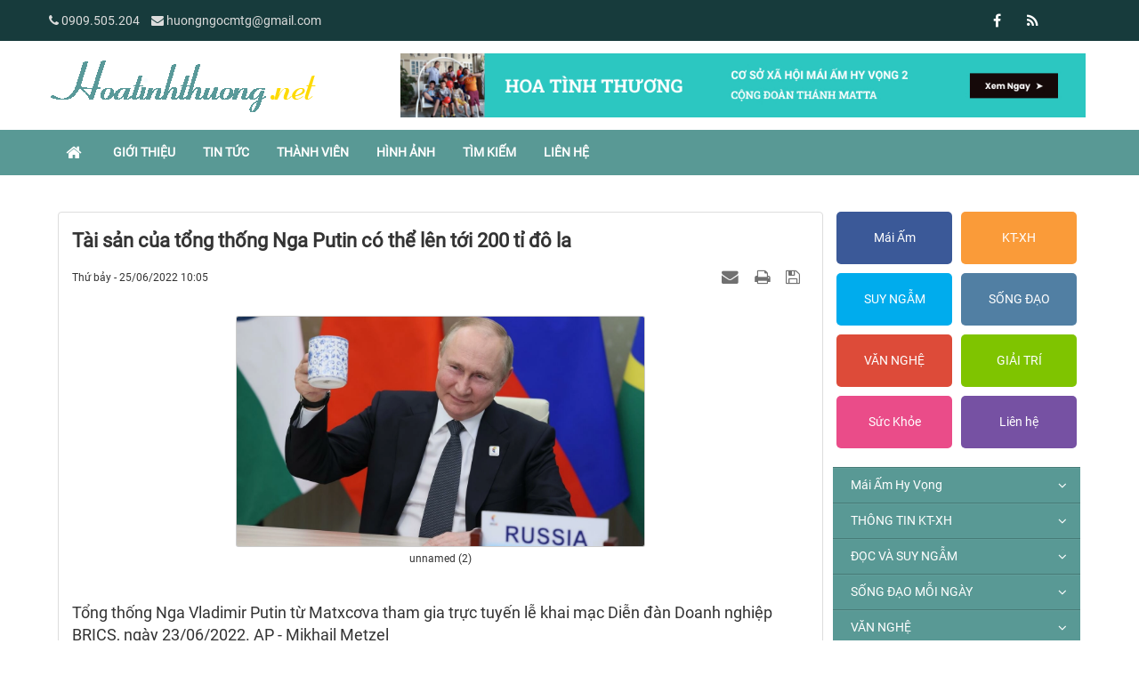

--- FILE ---
content_type: text/html; charset=UTF-8
request_url: https://hoatinhthuong.net/Bai-viet-chia-se/tai-san-cua-tong-thong-nga-putin-co-the-len-toi-200-ti-do-la-9235.html
body_size: 16056
content:
<!DOCTYPE html>
    <html lang="vi" xmlns="http://www.w3.org/1999/xhtml" prefix="og: http://ogp.me/ns#">
    <head>
<title>Tài sản của tổng thống Nga Putin có thể lên tới 200 tỉ đô la</title>
<meta name="description" content="Tài sản của tổng thống Nga Putin có thể lên tới 200 tỉ đô la - Detail - Tin Tức -...">
<meta name="author" content="Hoa Tình Thương">
<meta name="copyright" content="Hoa Tình Thương [huongngocmtg@gmail.com]">
<meta name="generator" content="NukeViet v4.4">
<meta name="viewport" content="width=device-width, initial-scale=1">
<meta http-equiv="Content-Type" content="text/html; charset=utf-8">
<meta property="og:title" content="Tài sản của tổng thống Nga Putin có thể lên tới 200 tỉ đô la">
<meta property="og:type" content="article">
<meta property="og:description" content="Tài sản của tổng thống Nga Putin có thể lên tới 200 tỉ đô la - Detail - Tin Tức -...">
<meta property="og:site_name" content="Hoa Tình Thương">
<meta property="og:image" content="https://hoatinhthuong.net/uploads/news/2022_06/unnamed-2_5.png">
<meta property="og:url" content="https://hoatinhthuong.net/Bai-viet-chia-se/tai-san-cua-tong-thong-nga-putin-co-the-len-toi-200-ti-do-la-9235.html">
<meta property="article:published_time" content="2022-06-25EDT10:05:50">
<meta property="article:modified_time" content="2022-06-25EDT10:05:50">
<meta property="article:section" content="Bài viết chia sẻ">
<link rel="shortcut icon" href="/favicon.ico">
<link rel="canonical" href="https://hoatinhthuong.net/Bai-viet-chia-se/tai-san-cua-tong-thong-nga-putin-co-the-len-toi-200-ti-do-la-9235.html">
<link rel="alternate" href="/rss/" title="Tin Tức" type="application/rss+xml">
<link rel="alternate" href="/rss/Mai-Am-Hy-Vong/" title="Tin Tức - Mái Ấm Hy Vọng" type="application/rss+xml">
<link rel="alternate" href="/rss/Loi-ngo/" title="Tin Tức - Lời ngỏ" type="application/rss+xml">
<link rel="alternate" href="/rss/Nhat-ky-mai-am/" title="Tin Tức - Nhật ký mái ấm" type="application/rss+xml">
<link rel="alternate" href="/rss/THONG-TIN-KT-XH/" title="Tin Tức - THÔNG TIN KT-XH" type="application/rss+xml">
<link rel="alternate" href="/rss/Tin-trong-nuoc/" title="Tin Tức - Tin trong nước" type="application/rss+xml">
<link rel="alternate" href="/rss/Tin-the-gioi/" title="Tin Tức - Tin thế giới" type="application/rss+xml">
<link rel="alternate" href="/rss/Khoa-Hoc-Cong-Nghe/" title="Tin Tức - Khoa Học - Công Nghệ" type="application/rss+xml">
<link rel="alternate" href="/rss/DOC-VA-SUY-NGAM/" title="Tin Tức - ĐỌC VÀ SUY NGẪM" type="application/rss+xml">
<link rel="alternate" href="/rss/Nghe-thuat-song/" title="Tin Tức - Nghệ thuật sống" type="application/rss+xml">
<link rel="alternate" href="/rss/Bai-viet-chia-se/" title="Tin Tức - Bài viết chia sẻ" type="application/rss+xml">
<link rel="alternate" href="/rss/Danh-ngon/" title="Tin Tức - Danh ngôn" type="application/rss+xml">
<link rel="alternate" href="/rss/Tam-su/" title="Tin Tức - Tâm sự" type="application/rss+xml">
<link rel="alternate" href="/rss/Nhung-cau-chuyen-y-nghia/" title="Tin Tức - Những câu chuyện ý nghĩa" type="application/rss+xml">
<link rel="alternate" href="/rss/SONG-DAO-MOI-NGAY/" title="Tin Tức - SỐNG ĐẠO MỖI NGÀY" type="application/rss+xml">
<link rel="alternate" href="/rss/Tin-tuc-18/" title="Tin Tức - Tin tức" type="application/rss+xml">
<link rel="alternate" href="/rss/Song-voi-tin-mung/" title="Tin Tức - Sống với tin mừng" type="application/rss+xml">
<link rel="alternate" href="/rss/Doc-thanh-kinh-moi-ngay/" title="Tin Tức - Đọc thánh kinh mỗi ngày" type="application/rss+xml">
<link rel="alternate" href="/rss/Le-so-ng/" title="Tin Tức - Lẽ sống" type="application/rss+xml">
<link rel="alternate" href="/rss/VAN-NGHE/" title="Tin Tức - VĂN NGHỆ" type="application/rss+xml">
<link rel="alternate" href="/rss/Vuon-tho/" title="Tin Tức - Vườn thơ" type="application/rss+xml">
<link rel="alternate" href="/rss/Truyen-ngan-Truyen-dai/" title="Tin Tức - Truyện ngắn - Truyện dài" type="application/rss+xml">
<link rel="alternate" href="/rss/Doc-sach-online/" title="Tin Tức - Đọc sách online" type="application/rss+xml">
<link rel="alternate" href="/rss/Thu-vien-Ebook/" title="Tin Tức - Thư viện - Ebook" type="application/rss+xml">
<link rel="alternate" href="/rss/GOC-GIAI-TRI/" title="Tin Tức - GÓC GIẢI TRÍ" type="application/rss+xml">
<link rel="alternate" href="/rss/TRUYEN-CUOI/" title="Tin Tức - TRUYỆN CƯỜI" type="application/rss+xml">
<link rel="alternate" href="/rss/ANH-VUI/" title="Tin Tức - ẢNH VUI" type="application/rss+xml">
<link rel="alternate" href="/rss/VIDEO-CLIP/" title="Tin Tức - VIDEO CLIP" type="application/rss+xml">
<link rel="alternate" href="/rss/HINH-ANH-DEP/" title="Tin Tức - HÌNH ẢNH ĐẸP" type="application/rss+xml">
<link rel="alternate" href="/rss/Suc-Khoe/" title="Tin Tức - Sức Khỏe" type="application/rss+xml">
<link rel="preload" as="script" href="/assets/js/jquery/jquery.min.js?t=1742638531">
<link rel="preload" as="script" href="/assets/js/language/vi.js?t=1742638531">
<link rel="preload" as="script" href="/assets/js/global.js?t=1742638531">
<link rel="preload" as="script" href="/themes/default/js/news.js?t=1742638531">
<link rel="preload" as="script" href="/themes/default/js/main.js?t=1742638531">
<link rel="preload" as="script" href="/themes/default/js/custom.js?t=1742638531">
<link rel="preload" as="script" href="/assets/js/star-rating/jquery.rating.pack.js?t=1742638531">
<link rel="preload" as="script" href="/assets/js/star-rating/jquery.MetaData.js?t=1742638531">
<link rel="preload" as="script" href="/assets/editors/ckeditor/plugins/codesnippet/lib/highlight/highlight.pack.js?t=1742638531">
<link rel="preload" as="script" href="/themes/default/js/jquery.slimmenu.js?t=1742638531">
<link rel="preload" as="script" href="/assets/js/jquery-ui/jquery-ui.min.js?t=1742638531">
<link rel="preload" as="script" href="/assets/js/jquery/jquery.metisMenu.js?t=1742638531">
<link rel="preload" as="script" href="/themes/default/js/bootstrap.min.js?t=1742638531">
<link rel="stylesheet" href="/assets/css/font-awesome.min.css?t=1742638531">
<link rel="stylesheet" href="/themes/default/css/bootstrap.min.css?t=1742638531">
<link rel="stylesheet" href="/themes/default/css/style.css?t=1742638531">
<link rel="stylesheet" href="/themes/default/css/style.responsive.css?t=1742638531">
<link rel="StyleSheet" href="/themes/default/css/news.css?t=1742638531">
<link rel="stylesheet" href="/themes/default/css/custom.css?t=1742638531">
<link href="/assets/js/star-rating/jquery.rating.css?t=1742638531" type="text/css" rel="stylesheet"/>
<link href="/assets/editors/ckeditor/plugins/codesnippet/lib/highlight/styles/github.css?t=1742638531" rel="stylesheet">
<link rel="stylesheet" type="text/css" media="screen" href="/themes/default/css/slimmenu.css?t=1742638531" />
<link rel="stylesheet" type="text/css"	href="/themes/default/css/jquery.metisMenu.css?t=1742638531" />
    </head>
    <body>

    <noscript>
        <div class="alert alert-danger">Trình duyệt của bạn đã tắt chức năng hỗ trợ JavaScript.<br />Website chỉ làm việc khi bạn bật nó trở lại.<br />Để tham khảo cách bật JavaScript, hãy click chuột <a href="http://wiki.nukeviet.vn/support:browser:enable_javascript">vào đây</a>!</div>
    </noscript>
    <header>
        <div class="site-banner" style="background-image: url('/themes/default/images/header.png'); display: none"></div>
        <div class="section-header-bar">
            <div class="wraper">
                <nav class="header-nav">
                    <div class="header-nav-inner">
                        <div class="contactDefault">
                            <span class="visible-xs-inline-block"><a title="Thông tin liên hệ" class="pointer button" data-toggle="tip" data-target="#contactList" data-click="y"><em class="icon-old-phone icon-lg"></em><span class="hidden">Thông tin liên hệ</span></a></span>
<div id="contactList" class="content">
<h3 class="visible-xs-inline-block">Thông tin liên hệ</h3>
<ul class="contactList">
<li><em class="fa fa-phone"></em>&nbsp;<a href="tel:+84909505204">0909.505.204</a></li>
<li><em class="fa fa-envelope"></em>&nbsp;<a href="/contact/Cham-soc-khach-hang/">huongngocmtg@gmail.com</a></li>
</ul>
</div>
                        </div>
                        <div class="social-icons">
                            <span class="visible-xs-inline-block"><a title="Chúng tôi trên mạng xã hội" class="pointer button" data-toggle="tip" data-target="#socialList" data-click="y"><em class="fa fa-share-alt fa-lg"></em><span class="hidden">Chúng tôi trên mạng xã hội</span></a></span>
<div id="socialList" class="content">
    <h3 class="visible-xs-inline-block">Chúng tôi trên mạng xã hội</h3>
    <ul class="socialList">
                <li><a href="http://www.facebook.com/ngochuong.huong" target="_blank"><i class="fa fa-facebook"></i></a></li>
                <li><a href="/feeds/"><i class="fa fa-rss"></i></a></li>
    </ul>
</div>
                        </div>
                        <div class="personalArea">
                        </div>
                    </div>
                    <div id="tip" data-content="">
                        <div class="bg"></div>
                    </div>
                </nav>
            </div>
        </div>
        <div class="section-header">
            <div class="wraper">
                <div id="header">
                    <div class="logo col-xs-24 col-md-8">
                        <a title="Hoa Tình Thương" href="/"><img src="/assets/images/logo.png" alt="Hoa Tình Thương"></a>
                                                <span class="site_name">Hoa Tình Thương</span>
                        <span class="site_description">Hoa tình thương, cùng tôn vinh giá trị cuộc sống, nơi mà con tim đọng lại sự bình yên.</span>
                    </div>
                    <div class="banner_right col-xs-24 col-md-16">
                        <div class="nv-block-banners">
        <img alt="1" src="/uploads/banners/untitled-design-max-quality-1.jpg" width="970">
</div>

                    </div>
                    <div class="right-ads">
                    </div>
                </div>
            </div>
        </div>
    </header>
    <div class="section-nav">
        <div class="wraper">
            <nav class="second-nav" id="menusite">
                <div class="container">
                    <div class="row">
                        <div class="navbar navbar-default navbar-static-top" role="navigation">
    <div class="navbar-header">
        <button type="button" class="navbar-toggle" data-toggle="collapse" data-target="#menu-site-default">
            <span class="sr-only">&nbsp;</span> <span class="icon-bar">&nbsp;</span> <span class="icon-bar">&nbsp;</span> <span class="icon-bar">&nbsp;</span>
        </button>
    </div>
    <div class="collapse navbar-collapse" id="menu-site-default">
        <ul class="nav navbar-nav">
            <li><a class="home" title="Trang nhất" href="/"><em class="fa fa-lg fa-home">&nbsp;</em><span class="visible-xs-inline-block"> Trang nhất</span></a></li>
                        <li  role="presentation"><a class="dropdown-toggle"  href="/about/" role="button" aria-expanded="false" title="Giới thiệu">  Giới thiệu</a> </li>
            <li  role="presentation"><a class="dropdown-toggle"  href="/" role="button" aria-expanded="false" title="Tin Tức">  Tin Tức</a> </li>
            <li  role="presentation"><a class="dropdown-toggle"  href="/users/" role="button" aria-expanded="false" title="Thành viên">  Thành viên</a> </li>
            <li  role="presentation"><a class="dropdown-toggle"  href="/photos/" role="button" aria-expanded="false" title="Hình ảnh">  Hình ảnh</a> </li>
            <li  role="presentation"><a class="dropdown-toggle"  href="/seek/" role="button" aria-expanded="false" title="Tìm kiếm">  Tìm kiếm</a> </li>
            <li  role="presentation"><a class="dropdown-toggle"  href="/contact/" role="button" aria-expanded="false" title="Liên hệ">  Liên hệ</a> </li>
        </ul>
    </div>
</div>
                    </div>
                </div>
            </nav>
        </div>
    </div>
    <div class="section-body">
        <div class="wraper">
            <section>
                <div class="container" id="body">
                    <nav class="third-nav">
                        <div class="row">
                            <div class="bg">
                            <div class="clearfix">
                                <div class="col-xs-24 col-sm-18 col-md-18">
                                                                        <div class="breadcrumbs-wrap">
                                        <div class="display">
                                            <a class="show-subs-breadcrumbs hidden" href="#" onclick="showSubBreadcrumbs(this, event);"><em class="fa fa-lg fa-angle-right"></em></a>
                                            <ul class="breadcrumbs list-none"></ul>
                                        </div>
                                        <ul class="subs-breadcrumbs"></ul>
                                        <ul class="temp-breadcrumbs hidden" itemscope itemtype="https://schema.org/BreadcrumbList">
                                            <li itemprop="itemListElement" itemscope itemtype="https://schema.org/ListItem"><a href="/" itemprop="item" title="Trang nhất"><span itemprop="name">Trang nhất</span></a><i class="hidden" itemprop="position" content="1"></i></li>
                                            <li itemprop="itemListElement" itemscope itemtype="https://schema.org/ListItem"><a href="/DOC-VA-SUY-NGAM/" itemprop="item" title="ĐỌC VÀ SUY NGẪM"><span class="txt" itemprop="name">ĐỌC VÀ SUY NGẪM</span></a><i class="hidden" itemprop="position" content="2"></i></li><li itemprop="itemListElement" itemscope itemtype="https://schema.org/ListItem"><a href="/Bai-viet-chia-se/" itemprop="item" title="Bài viết chia sẻ"><span class="txt" itemprop="name">Bài viết chia sẻ</span></a><i class="hidden" itemprop="position" content="3"></i></li>
                                        </ul>
                                    </div>
                                </div>
                                <div class="headerSearch col-xs-24 col-sm-6 col-md-6">
                                    <div class="input-group">
                                        <input type="text" class="form-control" maxlength="60" placeholder="Tìm kiếm..."><span class="input-group-btn"><button type="button" class="btn btn-info" data-url="/seek/?q=" data-minlength="3" data-click="y"><em class="fa fa-search fa-lg"></em></button></span>
                                    </div>
                                </div>
                            </div>
                            </div>
                        </div>
                    </nav>
<div class="row">
	<div class="col-xs-24 col-sm-12 col-md-12" style="margin-bottom: 20px;">
	</div>
	<div class="col-xs-24 col-sm-12 col-md-12" style="margin-bottom: 20px;">
	</div>
	<div class="clear"></div>
</div>
<div class="">
	<div class="col-sm-16 col-md-18">
<div class="news_column panel panel-default" itemtype="http://schema.org/NewsArticle" itemscope>
    <div class="panel-body">
        <h1 class="title margin-bottom-lg" itemprop="headline">Tài sản của tổng thống Nga Putin có thể lên tới 200 tỉ đô la</h1>
        <div class="hidden hide d-none" itemprop="author" itemtype="http://schema.org/Person" itemscope>
            <span itemprop="name">Triệu Vi</span>
        </div>
        <span class="hidden hide d-none" itemprop="datePublished">2022-06-25T10:05:50-04:00</span>
        <span class="hidden hide d-none" itemprop="dateModified">2022-06-25T10:05:50-04:00</span>
        <span class="hidden hide d-none" itemprop="description"></span>
        <span class="hidden hide d-none" itemprop="mainEntityOfPage">https://hoatinhthuong.net/Bai-viet-chia-se/tai-san-cua-tong-thong-nga-putin-co-the-len-toi-200-ti-do-la-9235.html</span>
        <span class="hidden hide d-none" itemprop="image">https://hoatinhthuong.net/uploads/news/2022_06/unnamed-2_5.png</span>
        <div class="hidden hide d-none" itemprop="publisher" itemtype="http://schema.org/Organization" itemscope>
            <span itemprop="name">Hoa Tình Thương</span>
            <span itemprop="logo" itemtype="http://schema.org/ImageObject" itemscope>
                <span itemprop="url">https://hoatinhthuong.net/assets/images/logo.png</span>
            </span>
        </div>
        <div class="row margin-bottom-lg">
            <div class="col-md-12">
                <span class="h5">Thứ bảy - 25/06/2022 10:05</span>
            </div>
            <div class="col-md-12">
                <ul class="list-inline text-right">
                                        <li><a class="dimgray" rel="nofollow" title="Gửi bài viết qua email" href="javascript:void(0);" onclick="nv_open_browse('/sendmail/Bai-viet-chia-se/tai-san-cua-tong-thong-nga-putin-co-the-len-toi-200-ti-do-la-9235.html','',650,500,'resizable=no,scrollbars=yes,toolbar=no,location=no,status=no');return false"><em class="fa fa-envelope fa-lg">&nbsp;</em></a></li>
                                        <li><a class="dimgray" rel="nofollow" title="In ra" href="javascript: void(0)" onclick="nv_open_browse('/print/Bai-viet-chia-se/tai-san-cua-tong-thong-nga-putin-co-the-len-toi-200-ti-do-la-9235.html','',840,500,'resizable=yes,scrollbars=yes,toolbar=no,location=no,status=no');return false"><em class="fa fa-print fa-lg">&nbsp;</em></a></li>
                                        <li><a class="dimgray" rel="nofollow" title="Lưu bài viết này" href="/savefile/Bai-viet-chia-se/tai-san-cua-tong-thong-nga-putin-co-the-len-toi-200-ti-do-la-9235.html"><em class="fa fa-save fa-lg">&nbsp;</em></a></li>
                </ul>
            </div>
        </div>
                <div class="clearfix">
             <div class="hometext m-bottom" itemprop="description"></div>

                        <figure class="article center">
                <img alt="unnamed &#40;2&#41;" src="/uploads/news/2022_06/unnamed-2_5.png" width="460" class="img-thumbnail"/>
                <figcaption>unnamed &#40;2&#41;</figcaption>
            </figure>
        </div>
        <div id="news-bodyhtml" class="bodytext margin-bottom-lg">
            <h1>&nbsp;</h1>
<span style="font-size:18px;">Tổng thống Nga Vladimir Putin từ Matxcơva tham gia trực tuyến lễ khai mạc Diễn đàn Doanh nghiệp BRICS, ngày 23/06/2022.&nbsp;AP - Mikhail Metzel</span>

<p><span style="font-size:18px;">Khối tài sản của tổng thống Nga Vladimir Putin có thể lên tới 200 tỉ đô la. Một cuộc điều tra do tổ hợp Organized Crime and Corruption Reporting Project (OCCRP) kết hợp với cơ quan truyền thông độc lập Nga Meduza, được công bố ngày 20/06/2022, lần đầu tiên nêu lên mối quan hệ giữa ông Putin với một hội kín gồm 86 công ty và quỹ nắm giữ 4,5 tỉ đô la bất động sản sang trọng, du thuyền và nhiều tài khoản ngân hàng.</span></p>

<p><span style="font-size:18px;">Theo trang France 24 ngày 22/06, về mặt chính thức, lương hàng tháng của tổng thống Putin là 11.000 euro. Ông có một mảnh đất, một căn hộ ở Saint-Petersburg, nhiều đồng hồ đeo tay sang trọng và ba ô tô. Nhưng thực ra, nguyên thủ Nga có lẽ là một trong những người giầu nhất thế giới, sở hữu nhiều du thuyền sang trọng, chuyên cơ và bất động sản.</span></p>

<p><span style="font-size:18px;">Tuy nhiên, khác với các tỉ phú Elon Musk hay Jeff Bezos, ông Putin không đích thân giữ những tài sản này mà chủ sở hữu trên giấy tờ chính thức là những nhà tài phiệt Nga, bị nghi ngờ cho mượn tên để che giấu khối tài sản của chủ nhân điện Kremlin. Ví dụ, năm 2021, khi nhà đấu tranh chống tham nhũng Alexei Navalny công bố thông tin về&nbsp;<em>“cung điện của Putin”</em>&nbsp;bên bờ Biển Đen, tỉ phú Arkadi Rotenberg, bạn lâu năm và cũng là đồng đội judo của tổng thống Nga, đã lập tức nhận là chủ sở hữu của quần thể lộng lẫy rộng đến 17.000 mét vuông và được thẩm định là 1 tỉ đô la. &nbsp;</span></p>

<h2><span style="font-size:18px;"><strong>Manh mối từ khối&nbsp;</strong>dữ<strong>&nbsp;liệu khổng lồ bị rò rỉ</strong></span></h2>

<p><span style="font-size:18px;">Nhờ khối dữ liệu bị rò rỉ từ công ty tin học Nga Moskomsvyaz, các nhà báo điều tra của Organized Crime and Corruption Reporting Project (OCCRP) tìm được manh mối về nhiều tỉ đô la của Vladimir Putin. Họ phân tích khối dữ liệu khổng lồ (metadata) thư điện tử trao đổi giữa các đơn vị trong nhóm 86 công ty hoạt động trong các lĩnh vực khác nhau và không liên quan đến nhau. Bất ngờ đầu tiên, đó là những công ty đó sử dụng cùng tên miền trao đổi riêng : LLCInvest.ru.</span></p>

<p><span style="font-size:18px;">Một yếu tố khác gây ngạc nhiên là tất cả các nhà lãnh đạo, cán bộ cấp cao và nhân viên của những công ty trên thường xuyên trao đổi với nhau thông qua nền tảng trao đổi này, thảo luận về những phi vụ chung, cứ như họ làm chung một tập đoàn. OCCRP nêu ví dụ doanh nghiệp Volna, do Serguei Rudnov, con trai của Oleg Rudnov, một người bạn của ông Putin đã mất năm 2015. Những bức thư điện tử bị công bố cho thấy nhà đồng sáng lập một công ty thuộc hội kín này bàn bạc vấn đề tài chính của Volna với một người đàn ông khác, trong khi không ai trong hai người này có quan hệ công khai với doanh nghiệp của Rudnov.</span></p>

<p><span style="font-size:18px;">Được các nhà báo của nhóm điều tra hỏi qua điện thoại, giám đốc của nhiều công ty trong hội trên khẳng định sử dụng mạng nhắn tin LLCInvest.ru. Ông nói :&nbsp;<em>“Tôi chỉ là một nhân viên bình thường làm công việc của mình. Tất cả những gì tôi làm, đó là ký giấy tờ. Anh chị vẫn biết là đôi khi người ta vẫn ghi tên của một người vô gia cư đứng đầu một doanh nghiệp. Tôi không phải là người vô gia cư, nhưng tôi ký các loại giấy tờ mà không quan tâm đến chi tiết”</em>.</span></p>

<p><span style="font-size:18px;">Cuối cùng, một phần lớn trong số 86 công ty và quỹ trên quản lý rất nhiều tài sản từ lâu được cho là của ông Vladimir Putin. Đó là trường hợp các vườn nho do nhà tài phiệt Guennadi Timtchenko và con trai của một người bạn thuở nhỏ của ông Putin sở hữu hoặc khu trượt tuyết Igora, gần Saint-Petersburg, có liên quan đến Svetlana Krivonoguikh, người được cho là bạn gái của tổng thống Nga.</span></p>

<p><span style="font-size:18px;">Mạng lưới doanh nghiệp này còn sở hữu rất nhiều du thuyền hạng sang, trong đó có du thuyền lớn nhất thế giới Shellest, dài 46 mét và trị giá 23 triệu đô la, thường xuyên đi từ Gelendzhik nơi có&nbsp;<em>“cung điện Biển Đen”</em>&nbsp;đến cảng Sotchi. Du thuyền khổng lồ này thuộc sở hữu của Quỹ Revival of Marine Traditions, được bộ Tài Chính Mỹ cho là có liên quan đến tổng thống Putin.</span></p>

<p><span style="font-size:18px;">Chuỗi LLCInvest khép kín có mối quan hệ chặt chẽ với ngân hàng Rossia, được mệnh danh là&nbsp;<em>“ngân hàng của những người bạn của Vladimir Putin”</em>&nbsp;và từng bị phanh phui trong vụ Panama Papers. Một chuyên gia Nga về tham nhũng, xin ẩn danh, nói với nhóm phóng viên điều tra OCCRP,&nbsp;<em>“giải thích duy nhất mà tôi thấy, đó là những doanh nghiệp này có chung một hệ thống quản lý. LLCInvest hành động như một hợp tác xã hoặc một hiệp hội trong đó các thành viên có thể trao đổi lợi ích và tài sản”</em>.</span></p>

<h2><span style="font-size:18px;"><strong>Vladimir Putin hưởng 50% tài sản của các nhà tài phiệt Nga&nbsp;?</strong></span></h2>

<p><span style="font-size:18px;">Hệ thống tham nhũng phi chính thức, nhưng hoạt động tốt, làm liên tưởng đến hệ thống từng được Serguei Kolesnikov nhắc đến năm 2010. Lúc đó, doanh nhân này trốn khỏi Nga và khẳng định đã dựng một cơ chế tài chính phi pháp cho phép một nhóm tài phiệt đổ vài tỉ rúp vào một&nbsp;<em>“quỹ đầu tư”</em>&nbsp;dành cho Vladimir Putin. Vẫn theo ông Serguei Kolesnikov, số tiền đó được bòn rút từ một dự án từ thiện mua trang thiết bị ý tế để chuyển cho công ty Rosinvest. Công ty này phải đầu tư vào các doanh nghiệp Nga, nhưng cuối cùng ông Putin lại quyết định sử dụng quỹ đó để xây cung điện của mình bên bờ biển Đen. Sau các tiết lộ của Serguei Kolesnikov, công ty Rosinvest bị giải thể.</span></p>

<p><span style="font-size:18px;">Còn theo chuyên gia chống tham nhũng được OCCRP đặt câu hỏi, LLCInvest có nhiều điểm chung với công ty Rosinvest nhưng bớt tập trung hơn, và như vậy ít bị tác động hơn trong trường hợp có người báo động. Theo vị chuyên gia ẩn danh người Nga,&nbsp;<em>“hệ thống đó giảm bớt khả năng tố cáo của một Kolesnikov mới”</em>. Về phía điện Kremlin, khi trả lời câu hỏi của các nhà báo điều tra, đã khẳng định&nbsp;<em>“tổng thống Liên bang Nga không liên quan, không tham gia các tổ chức được nêu tên”</em>.</span></p>

<p><span style="font-size:18px;">Nếu như tài sản của tổng thống Putin vẫn là một ẩn số, thì nhiều chuyên gia thẩm định có thể lên đến vài chục, thậm chí là vài trăm trỉ đô la, từng được tạp chí Forbes đề cập. Năm 2015, doanh nhân người Anh Bill Browder, từng là nhà đầu tư phương Tây lớn nhất ở Nga trong những năm 1990, khẳng định trong cuốn sách có tựa đề&nbsp;<em>Notice rouge</em>&nbsp;rằng Vladimir Putin lấy một nửa tài sản của tất cả các nhà tài phiệt. Theo tính toán của ông Browder, tổng thống Nga có thể có khối tài sản lên đến 200 tỉ đô la.</span></p>
&nbsp;

<table role="presentation">
	<tbody>
		<tr>
			<td>&nbsp;</td>
			<td>&nbsp;</td>
		</tr>
	</tbody>
</table>
        </div>
                <div class="margin-bottom-lg">
                        <p class="h5 text-right">
                <strong>Nguồn tin: </strong>Thu Hằng
            </p>
        </div>
    </div>
</div>
<div class="news_column panel panel-default">
    <div class="panel-body">
        <form id="form3B" action="">
            <div class="h5 clearfix">
                <p id="stringrating">Tổng số điểm của bài viết là: 0 trong 0 đánh giá</p>
                <div style="padding: 5px;">
                    <input class="hover-star" type="radio" value="1" title="Bài viết rất kém" /><input class="hover-star" type="radio" value="2" title="Bài viết kém" /><input class="hover-star" type="radio" value="3" title="Bài viết đạt" /><input class="hover-star" type="radio" value="4" title="Bài viết tốt" /><input class="hover-star" type="radio" value="5" title="Bài viết rất tốt" /><span id="hover-test" style="margin: 0 0 0 20px;">Click để đánh giá bài viết</span>
                </div>
            </div>
        </form>
    </div>
</div>

<div class="news_column panel panel-default">
    <div class="panel-body">
        <div class="socialicon clearfix">
            <div class="fb-like" data-href="https://hoatinhthuong.net/Bai-viet-chia-se/tai-san-cua-tong-thong-nga-putin-co-the-len-toi-200-ti-do-la-9235.html" data-layout="button_count" data-action="like" data-show-faces="false" data-share="true">&nbsp;</div>
            <a href="http://twitter.com/share" class="twitter-share-button">Tweet</a>
        </div>
     </div>
</div>
<div class="news_column panel panel-default">
    <div class="panel-body other-news">
                <p class="h3"><strong>Những tin mới hơn</strong></p>
        <div class="clearfix">
            <ul class="detail-related related list-none list-items">
                                <li>
                    <em class="fa fa-angle-right">&nbsp;</em>
                    <h4><a href="/Bai-viet-chia-se/rao-riet-dong-tau-san-bay-hien-dai-hai-quan-tq-nham-den-de-doa-my-9237.html"   title="Ráo riết đóng tàu sân bay hiện đại, hải quân TQ nhắm đến đe dọa Mỹ?">Ráo riết đóng tàu sân bay hiện đại, hải quân TQ nhắm đến đe dọa Mỹ?</a></h4>
                    <em>(25/06/2022)</em>
                </li>
                <li>
                    <em class="fa fa-angle-right">&nbsp;</em>
                    <h4><a href="/Bai-viet-chia-se/an-do-dac-loi-tu-dau-nga-9238.html"   title="Ấn Độ đắc lợi từ dầu Nga">Ấn Độ đắc lợi từ dầu Nga</a></h4>
                    <em>(28/06/2022)</em>
                </li>
                <li>
                    <em class="fa fa-angle-right">&nbsp;</em>
                    <h4><a href="/Bai-viet-chia-se/g7-cam-ket-dong-hanh-lau-dai-voi-ukraine-9239.html"   title="G7 cam kết &#039;đồng hành lâu dài&#039; với Ukraine">G7 cam kết &#039;đồng hành lâu dài&#039; với Ukraine</a></h4>
                    <em>(28/06/2022)</em>
                </li>
                <li>
                    <em class="fa fa-angle-right">&nbsp;</em>
                    <h4><a href="/Bai-viet-chia-se/ngoai-truong-uc-ngam-da-kich-trung-quoc-khi-den-sai-gon-9240.html"   title="Ngoại trưởng Úc ngầm đả kích Trung Quốc khi đến Sài Gòn">Ngoại trưởng Úc ngầm đả kích Trung Quốc khi đến Sài Gòn</a></h4>
                    <em>(28/06/2022)</em>
                </li>
                <li>
                    <em class="fa fa-angle-right">&nbsp;</em>
                    <h4><a href="/Bai-viet-chia-se/ngay-thu-123-chien-su-nga-pha-huy-cay-cau-chien-luoc-cua-ukraine-9242.html"   title="Ngày thứ 123 chiến sự&#x3A; Nga phá hủy cây cầu chiến lược của Ukraine">Ngày thứ 123 chiến sự&#x3A; Nga phá hủy cây cầu chiến lược của Ukraine</a></h4>
                    <em>(28/06/2022)</em>
                </li>
                <li>
                    <em class="fa fa-angle-right">&nbsp;</em>
                    <h4><a href="/Bai-viet-chia-se/tong-thong-indonesia-muon-lam-trung-gian-hoa-binh-giua-nga-va-ukraina-9243.html"   title="Tổng thống Indonesia muốn làm trung gian hòa bình giữa Nga và Ukraina">Tổng thống Indonesia muốn làm trung gian hòa bình giữa Nga và Ukraina</a></h4>
                    <em>(28/06/2022)</em>
                </li>
                <li>
                    <em class="fa fa-angle-right">&nbsp;</em>
                    <h4><a href="/Bai-viet-chia-se/nha-khoa-hoc-nguyen-tu-my-duoc-cuu-khoi-lanh-tho-ukraine-bi-nga-chiem-9244.html"   title="Nhà khoa học nguyên tử Mỹ được cứu khỏi lãnh thổ Ukraine bị Nga chiếm">Nhà khoa học nguyên tử Mỹ được cứu khỏi lãnh thổ Ukraine bị Nga chiếm</a></h4>
                    <em>(28/06/2022)</em>
                </li>
                <li>
                    <em class="fa fa-angle-right">&nbsp;</em>
                    <h4><a href="/Bai-viet-chia-se/ba-lan-tham-vong-thanh-trung-tam-khi-dot-chau-au-9245.html"   title="Ba Lan tham vọng thành trung tâm khí đốt châu Âu">Ba Lan tham vọng thành trung tâm khí đốt châu Âu</a></h4>
                    <em>(28/06/2022)</em>
                </li>
                <li>
                    <em class="fa fa-angle-right">&nbsp;</em>
                    <h4><a href="/Bai-viet-chia-se/ukraine-noi-nga-doi-mua-ten-lua-xuong-loat-muc-tieu-9246.html"   title="Ukraine nói Nga dội &#039;mưa tên lửa&#039; xuống loạt mục tiêu">Ukraine nói Nga dội &#039;mưa tên lửa&#039; xuống loạt mục tiêu</a></h4>
                    <em>(28/06/2022)</em>
                </li>
                <li>
                    <em class="fa fa-angle-right">&nbsp;</em>
                    <h4><a href="/Bai-viet-chia-se/chien-tranh-ukraina-kiev-to-nga-loi-keo-belarus-vao-cuoc-chien-9247.html"   title="Chiến tranh Ukraina &#x3A; Kiev tố Nga lôi kéo Belarus vào cuộc chiến">Chiến tranh Ukraina &#x3A; Kiev tố Nga lôi kéo Belarus vào cuộc chiến</a></h4>
                    <em>(28/06/2022)</em>
                </li>
            </ul>
        </div>
                <p class="h3"><strong>Những tin cũ hơn</strong></p>
        <div class="clearfix">
            <ul class="detail-related related list-none list-items">
                                <li>
                    <em class="fa fa-angle-right">&nbsp;</em>
                    <h4><a href="/Bai-viet-chia-se/thong-diep-cua-eu-khi-cap-tu-cach-ung-vien-cho-ukraine-9234.html"   title="Thông điệp của EU khi cấp tư cách ứng viên cho Ukraine">Thông điệp của EU khi cấp tư cách ứng viên cho Ukraine</a></h4>
                    <em>(25/06/2022)</em>
                </li>
                <li>
                    <em class="fa fa-angle-right">&nbsp;</em>
                    <h4><a href="/Bai-viet-chia-se/cuu-phi-cong-luc-quan-my-ban-bi-mat-quan-su-cho-trung-quoc-9233.html"   title="Cựu phi công Lục Quân Mỹ bán bí mật quân sự cho Trung Quốc">Cựu phi công Lục Quân Mỹ bán bí mật quân sự cho Trung Quốc</a></h4>
                    <em>(25/06/2022)</em>
                </li>
                <li>
                    <em class="fa fa-angle-right">&nbsp;</em>
                    <h4><a href="/Bai-viet-chia-se/hinh-anh-cong-trinh-thien-nhien-9231.html"   title="Hình ảnh công trình thiên nhiên">Hình ảnh công trình thiên nhiên</a></h4>
                    <em>(25/06/2022)</em>
                </li>
                <li>
                    <em class="fa fa-angle-right">&nbsp;</em>
                    <h4><a href="/Bai-viet-chia-se/den-mot-luc-nao-do-9230.html"   title="Đến một lúc nào đó...">Đến một lúc nào đó...</a></h4>
                    <em>(25/06/2022)</em>
                </li>
                <li>
                    <em class="fa fa-angle-right">&nbsp;</em>
                    <h4><a href="/Bai-viet-chia-se/ukraine-noi-nga-don-khi-tai-hang-nang-tan-cong-severodonetsk-9229.html"   title="Ukraine nói Nga dồn khí tài hạng nặng tấn công Severodonetsk">Ukraine nói Nga dồn khí tài hạng nặng tấn công Severodonetsk</a></h4>
                    <em>(24/06/2022)</em>
                </li>
                <li>
                    <em class="fa fa-angle-right">&nbsp;</em>
                    <h4><a href="/Bai-viet-chia-se/gia-dinh-13-nguoi-h-mong-bi-truc-xuat-khoi-dia-phuong-vi-theo-tin-lanh-9228.html"   title="Gia đình 13 người H&#039;mong bị &quot;trục xuất khỏi địa phương&quot; vì theo Tin Lành">Gia đình 13 người H&#039;mong bị &quot;trục xuất khỏi địa phương&quot; vì theo Tin Lành</a></h4>
                    <em>(24/06/2022)</em>
                </li>
                <li>
                    <em class="fa fa-angle-right">&nbsp;</em>
                    <h4><a href="/Bai-viet-chia-se/do-bo-dai-loan-giai-phap-qua-ton-kem-cho-trung-quoc-9227.html"   title="Đổ bộ Đài Loan, giải pháp quá tốn kém cho Trung Quốc ?">Đổ bộ Đài Loan, giải pháp quá tốn kém cho Trung Quốc ?</a></h4>
                    <em>(24/06/2022)</em>
                </li>
                <li>
                    <em class="fa fa-angle-right">&nbsp;</em>
                    <h4><a href="/Bai-viet-chia-se/luat-hap-dan-tu-nu-cuoi-9225.html"   title="LUẬT HẤP DẪN TỪ NỤ CƯỜI">LUẬT HẤP DẪN TỪ NỤ CƯỜI</a></h4>
                    <em>(24/06/2022)</em>
                </li>
                <li>
                    <em class="fa fa-angle-right">&nbsp;</em>
                    <h4><a href="/Bai-viet-chia-se/hang-chuc-nguoi-bi-khoi-to-vi-lua-dua-nguoi-sang-cambodia-trai-phep-9224.html"   title="Hàng chục người bị khởi tố vì lừa đưa người sang Cambodia trái phép">Hàng chục người bị khởi tố vì lừa đưa người sang Cambodia trái phép</a></h4>
                    <em>(24/06/2022)</em>
                </li>
                <li>
                    <em class="fa fa-angle-right">&nbsp;</em>
                    <h4><a href="/Bai-viet-chia-se/lien-hiep-chau-au-hop-thuong-dinh-de-chinh-thuc-cap-quy-che-ung-vien-cho-ukraina-9223.html"   title="Liên Hiệp Châu Âu họp thượng đỉnh để chính thức cấp quy chế ứng viên cho Ukraina">Liên Hiệp Châu Âu họp thượng đỉnh để chính thức cấp quy chế ứng viên cho Ukraina</a></h4>
                    <em>(24/06/2022)</em>
                </li>
            </ul>
        </div>
    </div>
</div>
	</div>
	<div class="col-sm-8 col-md-6">
<div class="slimmenu">
		<div class="col-xs-12 col-md-12 col-sm-12 menu_news_content">
		<div  class="news_blue"">
			<a title="Mái Ấm" href="/Mai-Am-Hy-Vong/" >Mái Ấm</a>
		</div>
	</div>
	<div class="col-xs-12 col-md-12 col-sm-12 menu_news_content">
		<div  class="news_orange"">
			<a title="KT-XH" href="/THONG-TIN-KT-XH/" >KT-XH</a>
		</div>
	</div>
	<div class="col-xs-12 col-md-12 col-sm-12 menu_news_content">
		<div  class="news_cyan"">
			<a title="SUY NGẪM" href="/DOC-VA-SUY-NGAM/" >SUY NGẪM</a>
		</div>
	</div>
	<div class="col-xs-12 col-md-12 col-sm-12 menu_news_content">
		<div  class="news_lightblue"">
			<a title="SỐNG ĐẠO" href="/SONG-DAO-MOI-NGAY/" >SỐNG ĐẠO</a>
		</div>
	</div>
	<div class="col-xs-12 col-md-12 col-sm-12 menu_news_content">
		<div  class="news_red"">
			<a title="VĂN NGHỆ" href="/VAN-NGHE/" >VĂN NGHỆ</a>
		</div>
	</div>
	<div class="col-xs-12 col-md-12 col-sm-12 menu_news_content">
		<div  class="news_green"">
			<a title="GIẢI TRÍ" href="/GOC-GIAI-TRI/" >GIẢI TRÍ</a>
		</div>
	</div>
	<div class="col-xs-12 col-md-12 col-sm-12 menu_news_content">
		<div  class="news_pink"">
			<a title="Sức Khỏe" href="/Suc-Khoe/" >Sức Khỏe</a>
		</div>
	</div>
	<div class="col-xs-12 col-md-12 col-sm-12 menu_news_content">
		<div  class="news_purple"">
			<a title="Liên hệ" href="/contact/" >Liên hệ</a>
		</div>
	</div>
	<div class="clear"></div>
</div>
<div class="clearfix panel metismenu">
	<aside class="sidebar">
		<nav class="sidebar-nav">
			<ul id="menu_3">
								<li>
					<a href="/Mai-Am-Hy-Vong/" title="Mái Ấm Hy Vọng">Mái Ấm Hy Vọng</a>
										<span class="fa arrow expand"></span>
					<ul>
		<li>
		<a href="/Loi-ngo/" title="Lời ngỏ">Lời ngỏ</a>
	</li>
	<li>
		<a href="/Nhat-ky-mai-am/" title="Nhật ký mái ấm">Nhật ký mái ấm</a>
	</li>
</ul>
				</li>
				<li>
					<a href="/THONG-TIN-KT-XH/" title="THÔNG TIN KT-XH">THÔNG TIN KT-XH</a>
										<span class="fa arrow expand"></span>
					<ul>
		<li>
		<a href="/Tin-trong-nuoc/" title="Tin trong nước">Tin trong nước</a>
	</li>
	<li>
		<a href="/Tin-the-gioi/" title="Tin thế giới">Tin thế giới</a>
	</li>
	<li>
		<a href="/Khoa-Hoc-Cong-Nghe/" title="Khoa Học - Công Nghệ">Khoa Học - Công Nghệ</a>
	</li>
</ul>
				</li>
				<li>
					<a href="/DOC-VA-SUY-NGAM/" title="ĐỌC VÀ SUY NGẪM">ĐỌC VÀ SUY NGẪM</a>
										<span class="fa arrow expand"></span>
					<ul>
		<li>
		<a href="/Nghe-thuat-song/" title="Nghệ thuật sống">Nghệ thuật sống</a>
	</li>
	<li>
		<a href="/Bai-viet-chia-se/" title="Bài viết chia sẻ">Bài viết chia sẻ</a>
	</li>
	<li>
		<a href="/Danh-ngon/" title="Danh ngôn">Danh ngôn</a>
	</li>
	<li>
		<a href="/Tam-su/" title="Tâm sự">Tâm sự</a>
	</li>
	<li>
		<a href="/Nhung-cau-chuyen-y-nghia/" title="Những câu chuyện ý nghĩa">Những câu chuyện ý nghĩa</a>
	</li>
</ul>
				</li>
				<li>
					<a href="/SONG-DAO-MOI-NGAY/" title="SỐNG ĐẠO MỖI NGÀY">SỐNG ĐẠO MỖI NGÀY</a>
										<span class="fa arrow expand"></span>
					<ul>
		<li>
		<a href="/Tin-tuc-18/" title="Tin tức">Tin tức</a>
	</li>
	<li>
		<a href="/Song-voi-tin-mung/" title="Sống với tin mừng">Sống với tin mừng</a>
	</li>
	<li>
		<a href="/Doc-thanh-kinh-moi-ngay/" title="Đọc thánh kinh mỗi ngày">Đọc thánh kinh mỗi ngày</a>
	</li>
	<li>
		<a href="/Le-so-ng/" title="Lẽ sống">Lẽ sống</a>
	</li>
</ul>
				</li>
				<li>
					<a href="/VAN-NGHE/" title="VĂN NGHỆ">VĂN NGHỆ</a>
										<span class="fa arrow expand"></span>
					<ul>
		<li>
		<a href="/Vuon-tho/" title="Vườn thơ">Vườn thơ</a>
	</li>
	<li>
		<a href="/Truyen-ngan-Truyen-dai/" title="Truyện ngắn - Truyện dài">Truyện ngắn - Truyện dài</a>
	</li>
	<li>
		<a href="/Doc-sach-online/" title="Đọc sách online">Đọc sách online</a>
	</li>
	<li>
		<a href="/Thu-vien-Ebook/" title="Thư viện - Ebook">Thư viện - Ebook</a>
	</li>
</ul>
				</li>
				<li>
					<a href="/GOC-GIAI-TRI/" title="GÓC GIẢI TRÍ">GÓC GIẢI TRÍ</a>
										<span class="fa arrow expand"></span>
					<ul>
		<li>
		<a href="/TRUYEN-CUOI/" title="TRUYỆN CƯỜI">TRUYỆN CƯỜI</a>
	</li>
	<li>
		<a href="/ANH-VUI/" title="ẢNH VUI">ẢNH VUI</a>
	</li>
	<li>
		<a href="/VIDEO-CLIP/" title="VIDEO CLIP">VIDEO CLIP</a>
	</li>
	<li>
		<a href="/HINH-ANH-DEP/" title="HÌNH ẢNH ĐẸP">HÌNH ẢNH ĐẸP</a>
	</li>
</ul>
				</li>
				<li>
					<a href="/Suc-Khoe/" title="Sức Khỏe">Sức Khỏe</a>
				</li>
			</ul>
		</nav>
	</aside>
</div>
<div class="news_content_main">
	<div class="news_title_content">
		<h4><a href="/hoatinhthuong/groups/Tin-tieu-diem/">Tin tiêu điểm</a></h4>
	</div>
	<div class="">
		<ul class="block_groups list-none list-items">
        <li class="clearfix">
                <a href="/Bai-viet-chia-se/bong-le-tien-xin-le-de-lam-gi-11554.html" title="BỔNG LỄ &#40;tiền xin lễ&#41; ĐỂ LÀM GÌ?"  ><img src="/assets/news/2025_11/46b46c372ee234faf51797966374f0c3.jpg" alt="BỔNG LỄ &#40;tiền xin lễ&#41; ĐỂ LÀM GÌ?" width="70" class="img-thumbnail pull-left mr-1"/></a>
        <a title="BỔNG LỄ &#40;tiền xin lễ&#41; ĐỂ LÀM GÌ?" class="show" href="/Bai-viet-chia-se/bong-le-tien-xin-le-de-lam-gi-11554.html"  data-content="" data-img="/assets/news/2025_11/46b46c372ee234faf51797966374f0c3.jpg" data-rel="block_tooltip">BỔNG LỄ &#40;tiền xin lễ&#41; ĐỂ LÀM GÌ?</a>
    </li>
    <li class="clearfix">
                <a href="/Bai-viet-chia-se/chua-giesu-kito-cuu-chuoc-nhung-noi-tam-toi-nhat-cua-kiep-nhan-sinh-11553.html" title="Chúa Giêsu Kitô cứu chuộc những nơi tăm tối nhất của kiếp nhân sinh"  ><img src="/assets/news/2025_11/tai-xuong-5.jpg" alt="Chúa Giêsu Kitô cứu chuộc những nơi tăm tối nhất của kiếp nhân sinh" width="70" class="img-thumbnail pull-left mr-1"/></a>
        <a title="Chúa Giêsu Kitô cứu chuộc những nơi tăm tối nhất của kiếp nhân sinh" class="show" href="/Bai-viet-chia-se/chua-giesu-kito-cuu-chuoc-nhung-noi-tam-toi-nhat-cua-kiep-nhan-sinh-11553.html"  data-content="" data-img="/assets/news/2025_11/tai-xuong-5.jpg" data-rel="block_tooltip">Chúa Giêsu Kitô cứu chuộc những nơi tăm tối nhất của kiếp nhân sinh</a>
    </li>
    <li class="clearfix">
                <a href="/Bai-viet-chia-se/khong-ai-bi-thien-chua-loai-ra-tru-khi-ho-muon-the-11552.html" title="KHÔNG AI BỊ THIÊN CHÚA LOẠI RA TRỪ KHI HỌ MUỐN THẾ"  ><img src="/assets/news/2025_11/609d0dc3c4d5055d09d4d315956b8cd4.jpg" alt="KHÔNG AI BỊ THIÊN CHÚA LOẠI RA TRỪ KHI HỌ MUỐN THẾ" width="70" class="img-thumbnail pull-left mr-1"/></a>
        <a title="KHÔNG AI BỊ THIÊN CHÚA LOẠI RA TRỪ KHI HỌ MUỐN THẾ" class="show" href="/Bai-viet-chia-se/khong-ai-bi-thien-chua-loai-ra-tru-khi-ho-muon-the-11552.html"  data-content="" data-img="/assets/news/2025_11/609d0dc3c4d5055d09d4d315956b8cd4.jpg" data-rel="block_tooltip">KHÔNG AI BỊ THIÊN CHÚA LOẠI RA TRỪ KHI HỌ MUỐN THẾ</a>
    </li>
    <li class="clearfix">
                <a href="/Bai-viet-chia-se/cac-linh-hon-trong-luyen-nguc-2-11551.html" title="CÁC LINH HỒN TRONG LUYỆN NGỤC &#40;2&#41;"  ><img src="/assets/news/2025_11/2bbc92ce7c5ddc088a7fbbaf9076271a.jpg" alt="CÁC LINH HỒN TRONG LUYỆN NGỤC &#40;2&#41;" width="70" class="img-thumbnail pull-left mr-1"/></a>
        <a title="CÁC LINH HỒN TRONG LUYỆN NGỤC &#40;2&#41;" class="show" href="/Bai-viet-chia-se/cac-linh-hon-trong-luyen-nguc-2-11551.html"  data-content="" data-img="/assets/news/2025_11/2bbc92ce7c5ddc088a7fbbaf9076271a.jpg" data-rel="block_tooltip">CÁC LINH HỒN TRONG LUYỆN NGỤC &#40;2&#41;</a>
    </li>
    <li class="clearfix">
                <a href="/Bai-viet-chia-se/toa-thanh-vatican-se-cong-bo-tai-lieu-giao-ly-ve-vai-tro-cua-duc-maria-trong-cong-trinh-cuu-do-vao-ngay-4-thang-11-11550.html" title="Toà Thánh Vatican sẽ công bố tài liệu giáo lý về vai trò của Đức Maria trong công trình cứu độ vào ngày 4 tháng 11"  ><img src="/assets/news/2025_11/tai-xuong-4.jpg" alt="Toà Thánh Vatican sẽ công bố tài liệu giáo lý về vai trò của Đức Maria trong công trình cứu độ vào ngày 4 tháng 11" width="70" class="img-thumbnail pull-left mr-1"/></a>
        <a title="Toà Thánh Vatican sẽ công bố tài liệu giáo lý về vai trò của Đức Maria trong công trình cứu độ vào ngày 4 tháng 11" class="show" href="/Bai-viet-chia-se/toa-thanh-vatican-se-cong-bo-tai-lieu-giao-ly-ve-vai-tro-cua-duc-maria-trong-cong-trinh-cuu-do-vao-ngay-4-thang-11-11550.html"  data-content="" data-img="/assets/news/2025_11/tai-xuong-4.jpg" data-rel="block_tooltip">Toà Thánh Vatican sẽ công bố tài liệu giáo lý về vai trò của Đức Maria trong công trình cứu độ vào ngày 4 tháng 11</a>
    </li>
</ul>

	</div>
</div>
<div class="news_content_main">
	<div class="news_title_content">
		<h4>Tin xem nhiều</h4>
	</div>
	<div class="">
		<ul class="block_tophits list-none list-items">
        <li class="clearfix">
                <a title="Một phụ nữ nghèo ở Nghệ An thầm lặng chôn cất nhiều hài nhi xấu số" href="/Bai-viet-chia-se/mot-phu-nu-ngheo-o-nghe-an-tham-lang-chon-cat-nhieu-hai-nhi-xau-so-4766.html" ><img src="/assets/news/2020_09/anhbaichinh47_rnri.jpg" alt="Một phụ nữ nghèo ở Nghệ An thầm lặng chôn cất nhiều hài nhi xấu số" width="70" class="img-thumbnail pull-left mr-1"/></a>
        <a title="Một phụ nữ nghèo ở Nghệ An thầm lặng chôn cất nhiều hài nhi xấu số" class="show" href="/Bai-viet-chia-se/mot-phu-nu-ngheo-o-nghe-an-tham-lang-chon-cat-nhieu-hai-nhi-xau-so-4766.html"  data-content="NGHỆ AN, Việt Nam &#40;NV&#41; – Hơn 10 năm qua, bà Nguyễn Thị Thuỷ &#40;40 tuổi, ngụ tại xóm 7, xã Thạch Sơn, huyện Anh Sơn, Nghệ An&#41; âm thầm chôn cất các hài..." data-img="/assets/news/2020_09/anhbaichinh47_rnri.jpg" data-rel="block_news_tooltip">Một phụ nữ nghèo ở Nghệ An thầm lặng chôn cất nhiều hài nhi xấu số</a>
    </li>
    <li class="clearfix">
                <a title="Lẽ Đời ." href="/Nghe-thuat-song/Le-Doi-4765.html" ><img src="https://3.bp.blogspot.com/-aW4FGsdakLI/V8XdWlQsjhI/AAAAAAAADoI/doNWRcOMKgM-id_JsKgNd_gOqHPU8ZrvwCLcB/s1600/danh%2Bngon%2B20.jpg" alt="Lẽ Đời ." width="70" class="img-thumbnail pull-left mr-1"/></a>
        <a title="Lẽ Đời ." class="show" href="/Nghe-thuat-song/Le-Doi-4765.html"  data-content="Quá hay , mời các bạn cùng suy nghĩ nhé." data-img="https://3.bp.blogspot.com/-aW4FGsdakLI/V8XdWlQsjhI/AAAAAAAADoI/doNWRcOMKgM-id_JsKgNd_gOqHPU8ZrvwCLcB/s1600/danh%2Bngon%2B20.jpg" data-rel="block_news_tooltip">Lẽ Đời .</a>
    </li>
    <li class="clearfix">
                <a title="Công và quạ, con nào đẹp hơn?" href="/Bai-viet-chia-se/cong-va-qua-con-nao-dep-hon-4768.html" ><img src="/assets/news/2020_09/maxresdefault-1499157011991-0-0-673-1280-crop-1499157075550-1499315328947-1499325187203-crop-1499325215228.jpg" alt="Công và quạ, con nào đẹp hơn?" width="70" class="img-thumbnail pull-left mr-1"/></a>
        <a title="Công và quạ, con nào đẹp hơn?" class="show" href="/Bai-viet-chia-se/cong-va-qua-con-nao-dep-hon-4768.html"  data-content="Câu trả lời có trong câu chuyện dưới đây có thể sẽ mang đến cho nhiều người trong chúng ta một sự gợi mở đáng suy ngẫm về cuộc sống" data-img="/assets/news/2020_09/maxresdefault-1499157011991-0-0-673-1280-crop-1499157075550-1499315328947-1499325187203-crop-1499325215228.jpg" data-rel="block_news_tooltip">Công và quạ, con nào đẹp hơn?</a>
    </li>
    <li class="clearfix">
                <a title="Thành phố Mỹ có thể bị siêu động đất “hạt nhân” tách đôi." href="/Tin-the-gioi/thanh-pho-my-co-the-bi-sieu-dong-dat-hat-nhan-tach-doi-4748.html" ><img src="/uploads/news/2020_09/1497456526-149742747357329-dong-dat.jpg" alt="Thành phố Mỹ có thể bị siêu động đất “hạt nhân” tách đôi." width="70" class="img-thumbnail pull-left mr-1"/></a>
        <a title="Thành phố Mỹ có thể bị siêu động đất “hạt nhân” tách đôi." class="show" href="/Tin-the-gioi/thanh-pho-my-co-the-bi-sieu-dong-dat-hat-nhan-tach-doi-4748.html"  data-content="Theo như dự báo có thể một siêu động đất “hạt nhân” phá hủy bang California nước Mỹ, vì 1.287km đường đứt gãy cùng rung lên trong trận động đất ở Bờ..." data-img="/uploads/news/2020_09/1497456526-149742747357329-dong-dat.jpg" data-rel="block_news_tooltip">Thành phố Mỹ có thể bị siêu động đất “hạt nhân” tách đôi.</a>
    </li>
    <li class="clearfix">
                <a title="Mười nguyên tắc thọ thêm nhiều tuổi." href="/Nghe-thuat-song/muoi-nguyen-tac-tho-them-nhieu-tuoi-4743.html" ><img src="/assets/news/2020_12/images.jpg" alt="Mười nguyên tắc thọ thêm nhiều tuổi." width="70" class="img-thumbnail pull-left mr-1"/></a>
        <a title="Mười nguyên tắc thọ thêm nhiều tuổi." class="show" href="/Nghe-thuat-song/muoi-nguyen-tac-tho-them-nhieu-tuoi-4743.html"  data-content="1. Câu châm ngôn thứ nhất&#x3A;“Trong thiên hạ, không có chuyện làm biếng mà có thể có một thân thể khỏe mạnh.”" data-img="/assets/news/2020_12/images.jpg" data-rel="block_news_tooltip">Mười nguyên tắc thọ thêm nhiều tuổi.</a>
    </li>
    <li class="clearfix">
                <a title="Làm sao để hạnh phúc?" href="/Bai-viet-chia-se/lam-sao-de-hanh-phuc-4747.html" ><img src="/assets/news/2020_09/luon-vui-ve.jpg" alt="Làm sao để hạnh phúc?" width="70" class="img-thumbnail pull-left mr-1"/></a>
        <a title="Làm sao để hạnh phúc?" class="show" href="/Bai-viet-chia-se/lam-sao-de-hanh-phuc-4747.html"  data-content="Thế nào là hạnh phúc? Là có nhiều tiền? Là được sống an nhàn hưởng thụ? Có một người để dựa vào, nâng niu và bảo vệ? Hay đơn giản chỉ cần một công..." data-img="/assets/news/2020_09/luon-vui-ve.jpg" data-rel="block_news_tooltip">Làm sao để hạnh phúc?</a>
    </li>
    <li class="clearfix">
                <a title="Little Saigon&#x3A; 16 thủ khoa và á khoa Học Khu Garden Grove 2017 là gốc Việt" href="/Tin-the-gioi/Little-Saigon-16-thu-khoa-va-a-khoa-Hoc-Khu-Garden-Grove-2017-la-goc-Viet-4745.html" ><img src="/assets/news/2017/aaa_4.jpg" alt="Little Saigon&#x3A; 16 thủ khoa và á khoa Học Khu Garden Grove 2017 là gốc Việt" width="70" class="img-thumbnail pull-left mr-1"/></a>
        <a title="Little Saigon&#x3A; 16 thủ khoa và á khoa Học Khu Garden Grove 2017 là gốc Việt" class="show" href="/Tin-the-gioi/Little-Saigon-16-thu-khoa-va-a-khoa-Hoc-Khu-Garden-Grove-2017-la-goc-Viet-4745.html"  data-content="GARDEN GROVE, California &#40;NV&#41; – Trong số 25 thủ khoa và á khoa 8 trường trung học của Học Khu Garden Grove niên khóa 2016-2017 có đến 16 học sinh gốc..." data-img="/assets/news/2017/aaa_4.jpg" data-rel="block_news_tooltip">Little Saigon&#x3A; 16 thủ khoa và á khoa Học Khu Garden Grove 2017 là gốc Việt</a>
    </li>
    <li class="clearfix">
                <a title="10 lý do chịu đau khổ" href="/Bai-viet-chia-se/10-ly-do-chiu-dau-kho-4744.html" ><img src="http://3.bp.blogspot.com/-CEIJocHSClI/Tm61eV2rjlI/AAAAAAAAAI8/Sp6zTxCKj6A/s1600/cross_locked_.jpg" alt="10 lý do chịu đau khổ" width="70" class="img-thumbnail pull-left mr-1"/></a>
        <a title="10 lý do chịu đau khổ" class="show" href="/Bai-viet-chia-se/10-ly-do-chiu-dau-kho-4744.html"  data-content="Horatio G. Spafford là một luật sư giỏi ở Chicago hồi thập niên 1800 và là bạn của nhà truyền giáo Dwight L. Moody.  Luật sư Spafford được kính trọng..." data-img="http://3.bp.blogspot.com/-CEIJocHSClI/Tm61eV2rjlI/AAAAAAAAAI8/Sp6zTxCKj6A/s1600/cross_locked_.jpg" data-rel="block_news_tooltip">10 lý do chịu đau khổ</a>
    </li>
    <li class="clearfix">
                <a title="Người London dốc lòng cứu trợ cư dân trong vụ cháy chung cư" href="/Tin-the-gioi/nguoi-london-doc-long-cuu-tro-cu-dan-trong-vu-chay-chung-cu-4746.html" ><img src="/assets/news/2025_08/tai-xuong_3.jpg" alt="Người London dốc lòng cứu trợ cư dân trong vụ cháy chung cư" width="70" class="img-thumbnail pull-left mr-1"/></a>
        <a title="Người London dốc lòng cứu trợ cư dân trong vụ cháy chung cư" class="show" href="/Tin-the-gioi/nguoi-london-doc-long-cuu-tro-cu-dan-trong-vu-chay-chung-cu-4746.html"  data-content="15&#x3A;07 ngày 15 tháng 06 năm 2017TPO - Các nhà thờ, phòng tập và những căn hộ ở quanh tòa chung cư Grenfell bị thiêu rụi sáng 14&#x002F;6 đã mở rộng cửa đón..." data-img="/assets/news/2025_08/tai-xuong_3.jpg" data-rel="block_news_tooltip">Người London dốc lòng cứu trợ cư dân trong vụ cháy chung cư</a>
    </li>
    <li class="clearfix">
                <a title="Thiền những hình ảnh đẹp" href="/Nghe-thuat-song/Thien-nhung-hinh-anh-dep-3425.html" ><img src="http://image.xahoi.com.vn/news/2013/10/5/thien_dinh.jpg" alt="Thiền những hình ảnh đẹp" width="70" class="img-thumbnail pull-left mr-1"/></a>
        <a title="Thiền những hình ảnh đẹp" class="show" href="/Nghe-thuat-song/Thien-nhung-hinh-anh-dep-3425.html"  data-content="- Vô ngã có nghĩa là tất cả pháp đều không phải là ta hay của ta. Ta và của ta chỉ là ý niệm thôi chứ không có thật. Vì dù không có ý
niệm &quot;ta&quot; gán..." data-img="http://image.xahoi.com.vn/news/2013/10/5/thien_dinh.jpg" data-rel="block_news_tooltip">Thiền những hình ảnh đẹp</a>
    </li>
</ul>

	</div>
</div>
<div class="news_content_main">
	<div class="news_title_content">
		<h4>Thống kê</h4>
	</div>
	<div class="">
		<ul class="counter list-none display-table">
	<li><span><em class="fa fa-bolt fa-lg fa-horizon"></em>Đang truy cập</span><span>35</span></li>
    <li><span><em class="fa fa-filter fa-lg fa-horizon margin-top-lg"></em>Hôm nay</span><span class="margin-top-lg">11,214</span></li>
	<li><span><em class="fa fa-calendar-o fa-lg fa-horizon"></em>Tháng hiện tại</span><span>36,858</span></li>
	<li><span><em class="fa fa-bars fa-lg fa-horizon"></em>Tổng lượt truy cập</span><span>40,740,722</span></li>
</ul>

	</div>
</div>
<div class="news_content_main">
	<div class="news_title_content">
		<h4>Hình ảnh mới</h4>
	</div>
	<div class="">
		<div class="row block-nv11">
		<div class="col-xs-12 col-sm-12 col-md-12">
		<a class="images" href="/photos/hoa-tinh-thuong/hinh-anh-2021-7/224.html" title="Hình ảnh 2021-15">
			<img src="/uploads/photos/thumbs/photos_270x210-7-b0d8ee18e76c8e01afe12af00ff26c83.jpg" alt="Hình ảnh 2021-15" class="img-responsive"/>
		</a>
		<a href="/photos/hoa-tinh-thuong/hinh-anh-2021-7/224.html" title="Hình ảnh 2021-15"><span><strong>Hình ảnh 2021-15</strong></span></a>
		<p></p>
	</div>
	<div class="col-xs-12 col-sm-12 col-md-12">
		<a class="images" href="/photos/hoa-tinh-thuong/hinh-anh-2021-7/228.html" title="Hình ảnh 2021-19">
			<img src="/uploads/photos/thumbs/photos_270x210-7-3cd78d65ba98bd0642cca30959e9a90f.jpg" alt="Hình ảnh 2021-19" class="img-responsive"/>
		</a>
		<a href="/photos/hoa-tinh-thuong/hinh-anh-2021-7/228.html" title="Hình ảnh 2021-19"><span><strong>Hình ảnh 2021-19</strong></span></a>
		<p></p>
	</div>
	<div class="col-xs-12 col-sm-12 col-md-12">
		<a class="images" href="/photos/hoa-tinh-thuong/hinh-anh-2021-7/213.html" title="Hình ảnh 2021-4">
			<img src="/uploads/photos/thumbs/photos_270x210-7-f238def7500b5c0b59d5aa0a90880f3f.jpg" alt="Hình ảnh 2021-4" class="img-responsive"/>
		</a>
		<a href="/photos/hoa-tinh-thuong/hinh-anh-2021-7/213.html" title="Hình ảnh 2021-4"><span><strong>Hình ảnh 2021-4</strong></span></a>
		<p></p>
	</div>
	<div class="col-xs-12 col-sm-12 col-md-12">
		<a class="images" href="/photos/hoa-tinh-thuong/hinh-anh-2021-7/217.html" title="Hình ảnh 2021-8">
			<img src="/uploads/photos/thumbs/photos_270x210-7-61a19be33a5e3e6d9c26c843a8e58a12.jpg" alt="Hình ảnh 2021-8" class="img-responsive"/>
		</a>
		<a href="/photos/hoa-tinh-thuong/hinh-anh-2021-7/217.html" title="Hình ảnh 2021-8"><span><strong>Hình ảnh 2021-8</strong></span></a>
		<p></p>
	</div>
	<div class="col-xs-12 col-sm-12 col-md-12">
		<a class="images" href="/photos/hoa-tinh-thuong/hinh-anh-2021-7/225.html" title="Hình ảnh 2021-16">
			<img src="/uploads/photos/thumbs/photos_270x210-7-3e592db2da50d96eebf01c58fac91f85.jpg" alt="Hình ảnh 2021-16" class="img-responsive"/>
		</a>
		<a href="/photos/hoa-tinh-thuong/hinh-anh-2021-7/225.html" title="Hình ảnh 2021-16"><span><strong>Hình ảnh 2021-16</strong></span></a>
		<p></p>
	</div>
	<div class="col-xs-12 col-sm-12 col-md-12">
		<a class="images" href="/photos/hoa-tinh-thuong/hinh-anh-2021-7/229.html" title="Hình ảnh 2021-20">
			<img src="/uploads/photos/thumbs/photos_270x210-7-ded94aa081e22ee86d16f65acdd66213.jpg" alt="Hình ảnh 2021-20" class="img-responsive"/>
		</a>
		<a href="/photos/hoa-tinh-thuong/hinh-anh-2021-7/229.html" title="Hình ảnh 2021-20"><span><strong>Hình ảnh 2021-20</strong></span></a>
		<p></p>
	</div>
</div>

	</div>
</div>

	</div>
		<div class="clear"></div>
</div>
<div class="row">
</div>
                </div>
            </section>
        </div>
    </div>
    <footer class="section-footer-top" id="footer">
        <div class="wraper">
            <div class="container">
                <div class="row">
                    <div class="col-xs-24 col-sm-24 col-md-10">
                        <div class="panel-body">
    <h3>Hoa Tình Thương - NHÓM NHỎ HOÀ BÌNH</h3>
    <section><ul class="company_info" itemscope itemtype="http://schema.org/LocalBusiness">
    <li class="hide hidden">
        <span itemprop="image">https://hoatinhthuong.net/assets/images/logo.png</span>
        <span itemprop="priceRange">N/A</span>
    </li>
    <li><a><em class="fa fa-map-marker"></em><span>Địa chỉ: <span itemprop="address" itemscope itemtype="http://schema.org/PostalAddress"><span itemprop="addressLocality" class="company-address">162/1 Nguyễn Lương Bằng, Hoà Thắng, Buôn Ma Thuột, Đắk Lắk</span></span></span></a></li>
    <li><em class="fa fa-phone"></em><span>Điện thoại: <a href="tel:+84909505204"><span itemprop="telephone">0909.505.204</span></a></span></li>
    <li><em class="fa fa-envelope"></em><span>Email: <a href="mailto:huongngocmtg@gmail.com"><span itemprop="email">huongngocmtg@gmail.com</span></a></span></li>
    <li><em class="fa fa-globe"></em><span>Website: <a href="http://hoatinhthuong.net" target="_blank"><span itemprop="url">http://hoatinhthuong.net</span></a></span></li>
</ul>

</section>
</div>

                    </div>
                    <div class="col-xs-24 col-sm-24 col-md-6">
                        <div class="panel-body">
    <h3>Các chuyên mục chính</h3>
    <section><ul class="menu">
		<li>
		<a href="/about/">Giới thiệu</a>
	</li>
	<li>
		<a href="/">Tin Tức</a>
	</li>
	<li>
		<a href="/users/">Thành viên</a>
	</li>
	<li>
		<a href="/contact/">Liên hệ</a>
	</li>
	<li>
		<a href="/seek/">Tìm kiếm</a>
	</li>
	<li>
		<a href="/feeds/">RSS-feeds</a>
	</li>
</ul></section>
</div>

                    </div>
                    <div class="col-xs-24 col-sm-24 col-md-8">
                    </div>
                </div>
            </div>
        </div>
    </footer>
    <nav class="section-footer-bottom footerNav2">
        <div class="wraper">
            <div class="container">
                <div class="copy">Thiết kế bởi: <a href="https://tocdoviet.vn/">TỐC ĐỘ VIỆT</a></div>
                <div class="bttop">
                    <a class="pointer"><i class="fa fa-eject fa-lg"></i></a>
                </div>
            </div>
        </div>
    </nav>
    <!-- SiteModal Required!!! -->
    <div id="sitemodal" class="modal fade" role="dialog">
        <div class="modal-dialog">
            <div class="modal-content">
                <div class="modal-body">
                    <i class="fa fa-spinner fa-spin"></i>
                </div>
                <button type="button" class="close" data-dismiss="modal"><span class="fa fa-times"></span></button>
            </div>
        </div>
    </div>
        <div id="timeoutsess" class="chromeframe">
            Bạn đã không sử dụng Site, <a onclick="timeoutsesscancel();" href="#">Bấm vào đây để duy trì trạng thái đăng nhập</a>. Thời gian chờ: <span id="secField"> 60 </span> giây
        </div>
        <div id="openidResult" class="nv-alert" style="display:none"></div>
        <div id="openidBt" data-result="" data-redirect=""></div>
<script src="/assets/js/jquery/jquery.min.js?t=1742638531"></script>
<script>var nv_base_siteurl="/",nv_lang_data="vi",nv_lang_interface="vi",nv_name_variable="nv",nv_fc_variable="op",nv_lang_variable="language",nv_module_name="news",nv_func_name="detail",nv_is_user=0, nv_my_ofs=-5,nv_my_abbr="EST",nv_cookie_prefix="nv4",nv_check_pass_mstime=1738000,nv_area_admin=0,nv_safemode=0,theme_responsive=1,nv_is_recaptcha=1,nv_recaptcha_sitekey="6Ld129MZAAAAAGOARuGe5eirEuS7bQZ2YYk5g6Da",nv_recaptcha_type="image",nv_recaptcha_elements=[];</script>
<script src="/assets/js/language/vi.js?t=1742638531"></script>
<script src="/assets/js/global.js?t=1742638531"></script>
<script src="/themes/default/js/news.js?t=1742638531"></script>
<script src="/themes/default/js/main.js?t=1742638531"></script>
<script src="/themes/default/js/custom.js?t=1742638531"></script>
<script type="application/ld+json">
        {
            "@context": "https://schema.org",
            "@type": "Organization",
            "url": "https://hoatinhthuong.net",
            "logo": "https://hoatinhthuong.net/assets/images/logo.png"
        }
        </script>
<script type="text/javascript" data-show="after">
    $(function() {
        checkWidthMenu();
        $(window).resize(checkWidthMenu);
    });
</script>
<script type="text/javascript" src="/assets/js/star-rating/jquery.rating.pack.js?t=1742638531"></script>
<script src="/assets/js/star-rating/jquery.MetaData.js?t=1742638531" type="text/javascript"></script>
<script type="text/javascript">
        $(function() {
            var sr = 0;
            $(".hover-star").rating({
                focus: function(b, c) {
                    var a = $("#hover-test");
                    2 != sr && (a[0].data = a[0].data || a.html(), a.html(c.title || "value: " + b), sr = 1)
                },
                blur: function(b, c) {
                    var a = $("#hover-test");
                    2 != sr && ($("#hover-test").html(a[0].data || ""), sr = 1)
                },
                callback: function(b, c) {
                    1 == sr && (sr = 2, $(".hover-star").rating("disable"), sendrating("9235", b, "eb1805104abeed1743f83a857ea56764"))
                }
            });
            $(".hover-star").rating("select", "0");
        })
        </script>
<script type="text/javascript" src="/assets/editors/ckeditor/plugins/codesnippet/lib/highlight/highlight.pack.js?t=1742638531"></script>
<script type="text/javascript">hljs.initHighlightingOnLoad();</script>
<script	type="text/javascript" src="/themes/default/js/jquery.slimmenu.js?t=1742638531"></script>
<script src="/assets/js/jquery-ui/jquery-ui.min.js?t=1742638531"></script>
<script type="text/javascript">
	$('ul.slimmenu').slimmenu({
	    resizeWidth: (theme_responsive == '1') ? 768 : 0,
		collapserTitle: '',
		easingEffect:'easeInOutQuint',
		animSpeed: 'medium',
		indentChildren: true,
		childrenIndenter: '&nbsp;&nbsp; '
	});
</script>
<script type="text/javascript" src="/assets/js/jquery/jquery.metisMenu.js?t=1742638531"></script>
<script type="text/javascript">
$(function () {
	$('#menu_3').metisMenu({
        toggle: false
    });
});
</script>
<script src="/themes/default/js/bootstrap.min.js?t=1742638531"></script>
</body>
</html>

--- FILE ---
content_type: text/css
request_url: https://hoatinhthuong.net/themes/default/css/custom.css?t=1742638531
body_size: 1541
content:
@font-face {
 font-family:Roboto;
 src:url('../fonts/Roboto-Regular.ttf') format('truetype'),
 url('../fonts/Roboto-Regular.ttf') format('embedded-opentype'),
 url('../fonts/Roboto-Regular.ttf') format('woff');
 font-weight:normal;
 font-style:normal;
}
#header .logo h2, #header .logo .site_description{
	display: none
}
.section-header-bar{
	background-image: unset;
	background-color: #173B3C;
}
.breakingNews{
	background-color: transparent !important;
}
.breakingNews>.bn-title{
	background-color: unset !important;
}
.breakingNews>.bn-title>span{
	border-color: unset !important;
	border:0 !important;
}
.breakingNews>ul>li>a>span{
	color: #fff !important;
}
.breakingNews>ul{
	left: 100px !important;
}
.breakingNews>.bn-title>h2{
	font-size: 16px !important;
	color: #D72924 !important;
	padding: 0 !important;
}
.socialList li a{
	background-color: transparent;
	color: #fff;
}
.section-nav {
    background: #599995;
        position: relative;
    z-index: 9;
}
#menusite .navbar-default {
    background-color: transparent;
    border-bottom-color: transparent;
    border-top-left-radius: 0px;
    border-top-right-radius: 0px;
}
#menusite .navbar-default .navbar-nav > li > a:hover, #menusite .navbar-default .navbar-nav > li > a:focus, #menusite .navbar-default .navbar-nav > .active > a, #menusite .navbar-default .navbar-nav > .active > a:hover, #menusite .navbar-default .navbar-nav > .active > a:focus, #menusite .navbar-default .navbar-nav > .open > a, #menusite .navbar-default .navbar-nav > .open > a:hover, #menusite .navbar-default .navbar-nav > .open > a:focus{
	background: unset !important;
    color: #fff;
    background-color: #326f6b !important;
}
.third-nav{
	display: none;
}
.news-carousel-slider #left .title{
	    background: #599995 !important;
}
#body{
	margin-top: 20px;
    border-width:0px;
    box-shadow:unset;
    -webkit-box-shadow: unset;
}
body{
	background-color: #fff;
	font-family: "Roboto",sans-serif;
}
.next_img_news{
	height: 270px;
	background-position: center;
	background-repeat: no-repeat;
	background-size: cover;
}
.news_img_content{
	display: inline-block;
	width: 100%;
}
.next_img_news1{
	height: 150px;
	background-position: center;
	background-repeat: no-repeat;
	background-size: cover;
}
.padding_15{
	padding: 0 15px;
}
.row_15{
	margin:0 -15px;
}
.news_title_content h4 {
    position: relative;
    font-size: 14px;
    font-weight: 400;
    background: #d72924;
    color: #fff;
    line-height: 26px;
    padding: 0 5px;
    padding: 2px 15px;
    display: inline-block;
    z-index: 1;
}
.news_title_content.green h4{
	background: #599995;
}
.news_title_content h4 a{
	color: #fff;
}
.news_title_content {
    position: relative;
    margin-bottom: 30px;
}
.news_title_content:after {
    position: absolute;
    right: 0;
    bottom: 13px;
    width: 100%;
    height: 1px;
    background: #d72924;
    content: '';
    z-index: 0;
}
.news_title_content.green:after{
 	background: #599995;
}
.news_title_content h4:before {
    position: absolute;
    width: 20px;
    height: 100%;
    content: '';
    background: #fff;
    right: -20px;
    top: 0;
}
.news_content_main{
	margin-bottom: 30px;
}
.news_blue{
	background-color: #3B5998 !important;
}
.news_orange{
	background-color: #FA9B39 !important;
}
.news_cyan{
	background-color: #00ACED !important;
}
.news_red{
	background-color: #DD4B39 !important;
}
.news_pink{
	background-color: #EA4C89 !important;
}
.news_green{
	background-color: #7FC400 !important;
}
.news_lightblue{
	background-color: #517FA3 !important;
}
.news_purple{
	background-color: #7651a3 !important;
}
.slimmenu a{
	padding: 20px;
	display: inline-block;
	color: #fff;
	text-align: center;
}
.slimmenu{
	margin-bottom: 10px;
}
.slimmenu .menu_news_content div{
	border-radius: 5px;
	margin-bottom: 10px;
	text-align: center;
}
.news-carousel-slider{
	padding-bottom: 25px !important;
}
.news_clone{
	margin-bottom: 20px;
}
.decription{
    overflow: hidden;
    text-overflow: ellipsis;
    line-height: 25px;
    -webkit-line-clamp: 2;
    height: 50px;
    display: -webkit-box;
    -webkit-box-orient: vertical;
    font-size: 14px;
    font-weight: 700;
}
#menusite .navbar-default .navbar-nav > li > a {
    font-weight: 700;
    text-transform: uppercase;
}
#footer {
    min-height: unset;
    background-color: #f7f7f7;
    background-image: unset;
    border-top-width: 0px;
    border-bottom-width: 0px;
}
#footer, #footer a {
    color: #222;
}
#footer h3 {
	color: #222;
}
#footer .menu li a:hover{
	border-bottom-color: #599995;
    color: #599995;
}
.footerNav2 .bttop a {
    background-color: transparent;
    color: #fff;
}
.footerNav2 {
    background-color: #599995;
}
.copy{
	display: inline-block;
	line-height: 40px;
	color: #fff
}
.copy a{
	color: #fff;
}
.metismenu .sidebar-nav{
	background: #599995 !important;
    background-image: unset !important;
}
.metismenu .sidebar-nav ul ul a{
	    background-color: #477d7a !important;
}
.module-menu a:hover, .module-menu a.active, .module-menu a:focus{
    background-image: unset !important;
    background-color: #7bc7c3 !important;
}
.module-menu a{
	background-color: #599995;
    background-image: unset;
}
.nv-block-banners{
	margin-bottom: 5px;
	margin-top: 5px;
}
.description1{
	display: none;
}